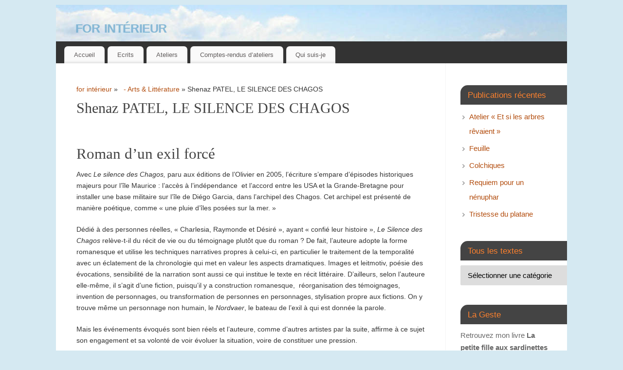

--- FILE ---
content_type: text/html; charset=UTF-8
request_url: http://www.forinterieur.com/shenaz-patel-le-silence-des-chagos/
body_size: 16191
content:
<!DOCTYPE html>
<html lang="fr-FR">
<head>
<meta http-equiv="Content-Type" content="text/html; charset=UTF-8" />
<meta name="viewport" content="width=device-width, user-scalable=no, initial-scale=1.0, minimum-scale=1.0, maximum-scale=1.0">
<link rel="profile" href="http://gmpg.org/xfn/11" />
<link rel="pingback" href="http://www.forinterieur.com/xmlrpc.php" />
<title>Shenaz PATEL, LE SILENCE DES CHAGOS  &#8211; for intérieur</title>
<meta name='robots' content='max-image-preview:large' />
<link rel='dns-prefetch' href='//s.w.org' />
<link rel="alternate" type="application/rss+xml" title="for intérieur &raquo; Flux" href="http://www.forinterieur.com/feed/" />
<link rel="alternate" type="application/rss+xml" title="for intérieur &raquo; Flux des commentaires" href="http://www.forinterieur.com/comments/feed/" />
<link rel="alternate" type="application/rss+xml" title="for intérieur &raquo; Shenaz PATEL, LE SILENCE DES CHAGOS Flux des commentaires" href="http://www.forinterieur.com/shenaz-patel-le-silence-des-chagos/feed/" />
<script type="text/javascript">
window._wpemojiSettings = {"baseUrl":"https:\/\/s.w.org\/images\/core\/emoji\/14.0.0\/72x72\/","ext":".png","svgUrl":"https:\/\/s.w.org\/images\/core\/emoji\/14.0.0\/svg\/","svgExt":".svg","source":{"concatemoji":"http:\/\/www.forinterieur.com\/wp-includes\/js\/wp-emoji-release.min.js?ver=6.0.11"}};
/*! This file is auto-generated */
!function(e,a,t){var n,r,o,i=a.createElement("canvas"),p=i.getContext&&i.getContext("2d");function s(e,t){var a=String.fromCharCode,e=(p.clearRect(0,0,i.width,i.height),p.fillText(a.apply(this,e),0,0),i.toDataURL());return p.clearRect(0,0,i.width,i.height),p.fillText(a.apply(this,t),0,0),e===i.toDataURL()}function c(e){var t=a.createElement("script");t.src=e,t.defer=t.type="text/javascript",a.getElementsByTagName("head")[0].appendChild(t)}for(o=Array("flag","emoji"),t.supports={everything:!0,everythingExceptFlag:!0},r=0;r<o.length;r++)t.supports[o[r]]=function(e){if(!p||!p.fillText)return!1;switch(p.textBaseline="top",p.font="600 32px Arial",e){case"flag":return s([127987,65039,8205,9895,65039],[127987,65039,8203,9895,65039])?!1:!s([55356,56826,55356,56819],[55356,56826,8203,55356,56819])&&!s([55356,57332,56128,56423,56128,56418,56128,56421,56128,56430,56128,56423,56128,56447],[55356,57332,8203,56128,56423,8203,56128,56418,8203,56128,56421,8203,56128,56430,8203,56128,56423,8203,56128,56447]);case"emoji":return!s([129777,127995,8205,129778,127999],[129777,127995,8203,129778,127999])}return!1}(o[r]),t.supports.everything=t.supports.everything&&t.supports[o[r]],"flag"!==o[r]&&(t.supports.everythingExceptFlag=t.supports.everythingExceptFlag&&t.supports[o[r]]);t.supports.everythingExceptFlag=t.supports.everythingExceptFlag&&!t.supports.flag,t.DOMReady=!1,t.readyCallback=function(){t.DOMReady=!0},t.supports.everything||(n=function(){t.readyCallback()},a.addEventListener?(a.addEventListener("DOMContentLoaded",n,!1),e.addEventListener("load",n,!1)):(e.attachEvent("onload",n),a.attachEvent("onreadystatechange",function(){"complete"===a.readyState&&t.readyCallback()})),(e=t.source||{}).concatemoji?c(e.concatemoji):e.wpemoji&&e.twemoji&&(c(e.twemoji),c(e.wpemoji)))}(window,document,window._wpemojiSettings);
</script>
<style type="text/css">
img.wp-smiley,
img.emoji {
	display: inline !important;
	border: none !important;
	box-shadow: none !important;
	height: 1em !important;
	width: 1em !important;
	margin: 0 0.07em !important;
	vertical-align: -0.1em !important;
	background: none !important;
	padding: 0 !important;
}
</style>
	<link rel='stylesheet' id='form-manager-css-css'  href='http://www.forinterieur.com/wp-content/plugins/wordpress-form-manager/css/style.css?ver=6.0.11' type='text/css' media='all' />
<link rel='stylesheet' id='wp-block-library-css'  href='http://www.forinterieur.com/wp-includes/css/dist/block-library/style.min.css?ver=6.0.11' type='text/css' media='all' />
<style id='global-styles-inline-css' type='text/css'>
body{--wp--preset--color--black: #000000;--wp--preset--color--cyan-bluish-gray: #abb8c3;--wp--preset--color--white: #ffffff;--wp--preset--color--pale-pink: #f78da7;--wp--preset--color--vivid-red: #cf2e2e;--wp--preset--color--luminous-vivid-orange: #ff6900;--wp--preset--color--luminous-vivid-amber: #fcb900;--wp--preset--color--light-green-cyan: #7bdcb5;--wp--preset--color--vivid-green-cyan: #00d084;--wp--preset--color--pale-cyan-blue: #8ed1fc;--wp--preset--color--vivid-cyan-blue: #0693e3;--wp--preset--color--vivid-purple: #9b51e0;--wp--preset--gradient--vivid-cyan-blue-to-vivid-purple: linear-gradient(135deg,rgba(6,147,227,1) 0%,rgb(155,81,224) 100%);--wp--preset--gradient--light-green-cyan-to-vivid-green-cyan: linear-gradient(135deg,rgb(122,220,180) 0%,rgb(0,208,130) 100%);--wp--preset--gradient--luminous-vivid-amber-to-luminous-vivid-orange: linear-gradient(135deg,rgba(252,185,0,1) 0%,rgba(255,105,0,1) 100%);--wp--preset--gradient--luminous-vivid-orange-to-vivid-red: linear-gradient(135deg,rgba(255,105,0,1) 0%,rgb(207,46,46) 100%);--wp--preset--gradient--very-light-gray-to-cyan-bluish-gray: linear-gradient(135deg,rgb(238,238,238) 0%,rgb(169,184,195) 100%);--wp--preset--gradient--cool-to-warm-spectrum: linear-gradient(135deg,rgb(74,234,220) 0%,rgb(151,120,209) 20%,rgb(207,42,186) 40%,rgb(238,44,130) 60%,rgb(251,105,98) 80%,rgb(254,248,76) 100%);--wp--preset--gradient--blush-light-purple: linear-gradient(135deg,rgb(255,206,236) 0%,rgb(152,150,240) 100%);--wp--preset--gradient--blush-bordeaux: linear-gradient(135deg,rgb(254,205,165) 0%,rgb(254,45,45) 50%,rgb(107,0,62) 100%);--wp--preset--gradient--luminous-dusk: linear-gradient(135deg,rgb(255,203,112) 0%,rgb(199,81,192) 50%,rgb(65,88,208) 100%);--wp--preset--gradient--pale-ocean: linear-gradient(135deg,rgb(255,245,203) 0%,rgb(182,227,212) 50%,rgb(51,167,181) 100%);--wp--preset--gradient--electric-grass: linear-gradient(135deg,rgb(202,248,128) 0%,rgb(113,206,126) 100%);--wp--preset--gradient--midnight: linear-gradient(135deg,rgb(2,3,129) 0%,rgb(40,116,252) 100%);--wp--preset--duotone--dark-grayscale: url('#wp-duotone-dark-grayscale');--wp--preset--duotone--grayscale: url('#wp-duotone-grayscale');--wp--preset--duotone--purple-yellow: url('#wp-duotone-purple-yellow');--wp--preset--duotone--blue-red: url('#wp-duotone-blue-red');--wp--preset--duotone--midnight: url('#wp-duotone-midnight');--wp--preset--duotone--magenta-yellow: url('#wp-duotone-magenta-yellow');--wp--preset--duotone--purple-green: url('#wp-duotone-purple-green');--wp--preset--duotone--blue-orange: url('#wp-duotone-blue-orange');--wp--preset--font-size--small: 13px;--wp--preset--font-size--medium: 20px;--wp--preset--font-size--large: 36px;--wp--preset--font-size--x-large: 42px;}.has-black-color{color: var(--wp--preset--color--black) !important;}.has-cyan-bluish-gray-color{color: var(--wp--preset--color--cyan-bluish-gray) !important;}.has-white-color{color: var(--wp--preset--color--white) !important;}.has-pale-pink-color{color: var(--wp--preset--color--pale-pink) !important;}.has-vivid-red-color{color: var(--wp--preset--color--vivid-red) !important;}.has-luminous-vivid-orange-color{color: var(--wp--preset--color--luminous-vivid-orange) !important;}.has-luminous-vivid-amber-color{color: var(--wp--preset--color--luminous-vivid-amber) !important;}.has-light-green-cyan-color{color: var(--wp--preset--color--light-green-cyan) !important;}.has-vivid-green-cyan-color{color: var(--wp--preset--color--vivid-green-cyan) !important;}.has-pale-cyan-blue-color{color: var(--wp--preset--color--pale-cyan-blue) !important;}.has-vivid-cyan-blue-color{color: var(--wp--preset--color--vivid-cyan-blue) !important;}.has-vivid-purple-color{color: var(--wp--preset--color--vivid-purple) !important;}.has-black-background-color{background-color: var(--wp--preset--color--black) !important;}.has-cyan-bluish-gray-background-color{background-color: var(--wp--preset--color--cyan-bluish-gray) !important;}.has-white-background-color{background-color: var(--wp--preset--color--white) !important;}.has-pale-pink-background-color{background-color: var(--wp--preset--color--pale-pink) !important;}.has-vivid-red-background-color{background-color: var(--wp--preset--color--vivid-red) !important;}.has-luminous-vivid-orange-background-color{background-color: var(--wp--preset--color--luminous-vivid-orange) !important;}.has-luminous-vivid-amber-background-color{background-color: var(--wp--preset--color--luminous-vivid-amber) !important;}.has-light-green-cyan-background-color{background-color: var(--wp--preset--color--light-green-cyan) !important;}.has-vivid-green-cyan-background-color{background-color: var(--wp--preset--color--vivid-green-cyan) !important;}.has-pale-cyan-blue-background-color{background-color: var(--wp--preset--color--pale-cyan-blue) !important;}.has-vivid-cyan-blue-background-color{background-color: var(--wp--preset--color--vivid-cyan-blue) !important;}.has-vivid-purple-background-color{background-color: var(--wp--preset--color--vivid-purple) !important;}.has-black-border-color{border-color: var(--wp--preset--color--black) !important;}.has-cyan-bluish-gray-border-color{border-color: var(--wp--preset--color--cyan-bluish-gray) !important;}.has-white-border-color{border-color: var(--wp--preset--color--white) !important;}.has-pale-pink-border-color{border-color: var(--wp--preset--color--pale-pink) !important;}.has-vivid-red-border-color{border-color: var(--wp--preset--color--vivid-red) !important;}.has-luminous-vivid-orange-border-color{border-color: var(--wp--preset--color--luminous-vivid-orange) !important;}.has-luminous-vivid-amber-border-color{border-color: var(--wp--preset--color--luminous-vivid-amber) !important;}.has-light-green-cyan-border-color{border-color: var(--wp--preset--color--light-green-cyan) !important;}.has-vivid-green-cyan-border-color{border-color: var(--wp--preset--color--vivid-green-cyan) !important;}.has-pale-cyan-blue-border-color{border-color: var(--wp--preset--color--pale-cyan-blue) !important;}.has-vivid-cyan-blue-border-color{border-color: var(--wp--preset--color--vivid-cyan-blue) !important;}.has-vivid-purple-border-color{border-color: var(--wp--preset--color--vivid-purple) !important;}.has-vivid-cyan-blue-to-vivid-purple-gradient-background{background: var(--wp--preset--gradient--vivid-cyan-blue-to-vivid-purple) !important;}.has-light-green-cyan-to-vivid-green-cyan-gradient-background{background: var(--wp--preset--gradient--light-green-cyan-to-vivid-green-cyan) !important;}.has-luminous-vivid-amber-to-luminous-vivid-orange-gradient-background{background: var(--wp--preset--gradient--luminous-vivid-amber-to-luminous-vivid-orange) !important;}.has-luminous-vivid-orange-to-vivid-red-gradient-background{background: var(--wp--preset--gradient--luminous-vivid-orange-to-vivid-red) !important;}.has-very-light-gray-to-cyan-bluish-gray-gradient-background{background: var(--wp--preset--gradient--very-light-gray-to-cyan-bluish-gray) !important;}.has-cool-to-warm-spectrum-gradient-background{background: var(--wp--preset--gradient--cool-to-warm-spectrum) !important;}.has-blush-light-purple-gradient-background{background: var(--wp--preset--gradient--blush-light-purple) !important;}.has-blush-bordeaux-gradient-background{background: var(--wp--preset--gradient--blush-bordeaux) !important;}.has-luminous-dusk-gradient-background{background: var(--wp--preset--gradient--luminous-dusk) !important;}.has-pale-ocean-gradient-background{background: var(--wp--preset--gradient--pale-ocean) !important;}.has-electric-grass-gradient-background{background: var(--wp--preset--gradient--electric-grass) !important;}.has-midnight-gradient-background{background: var(--wp--preset--gradient--midnight) !important;}.has-small-font-size{font-size: var(--wp--preset--font-size--small) !important;}.has-medium-font-size{font-size: var(--wp--preset--font-size--medium) !important;}.has-large-font-size{font-size: var(--wp--preset--font-size--large) !important;}.has-x-large-font-size{font-size: var(--wp--preset--font-size--x-large) !important;}
</style>
<link rel='stylesheet' id='simplelightbox-0-css'  href='http://www.forinterieur.com/wp-content/plugins/nextgen-gallery/products/photocrati_nextgen/modules/lightbox/static/simplelightbox/simple-lightbox.css?ver=3.28' type='text/css' media='all' />
<link rel='stylesheet' id='mantra-style-css'  href='http://www.forinterieur.com/wp-content/themes/mantra/style.css?ver=3.3.1' type='text/css' media='all' />
<style id='mantra-style-inline-css' type='text/css'>
 #wrapper { max-width: 1050px; } #content { width: 100%; max-width:800px; max-width: calc( 100% - 250px ); } #primary, #secondary { width:250px; } #primary .widget-title, #secondary .widget-title { margin-right: -2em; text-align: left; } html { font-size:14px; } body, input, textarea {font-family:Segoe UI, Arial, sans-serif; } #content h1.entry-title a, #content h2.entry-title a, #content h1.entry-title, #content h2.entry-title, #front-text1 h2, #front-text2 h2 {font-family:Georgia, Times New Roman, Times, serif; } .widget-area {font-family:Helvetica, sans-serif; } .entry-content h1, .entry-content h2, .entry-content h3, .entry-content h4, .entry-content h5, .entry-content h6 {font-family:Georgia, Times New Roman, Times, serif; } .nocomments, .nocomments2 {display:none;} .comments-link span { display:none;} #header-container > div { margin-top:20px; } #header-container > div { margin-left:40px; } body { background-color:#444444 !important; } #header { background-color:#333333; } #footer { background-color:#222222; } #footer2 { background-color:#171717; } #site-title span a { color:#ffffff; } #site-description { color:#ffffff; } #content, .column-text, #front-text3, #front-text4 { color:#333333 ;} .widget-area a:link, .widget-area a:visited, a:link, a:visited ,#searchform #s:hover, #container #s:hover, #access a:hover, #wp-calendar tbody td a, #site-info a, #site-copyright a, #access li:hover > a, #access ul ul:hover > a { color:#b24c0d; } a:hover, .entry-meta a:hover, .entry-utility a:hover, .widget-area a:hover { color:#ff7a12; } #content .entry-title a, #content .entry-title, #content h1, #content h2, #content h3, #content h4, #content h5, #content h6 { color:#444444; } #content .entry-title a:hover { color:#000000; } .widget-title { background-color:#444444; } .widget-title { color:#fd812e; } #footer-widget-area .widget-title { color:#0C85CD; } #footer-widget-area a { color:#666666; } #footer-widget-area a:hover { color:#888888; } #content .wp-caption { background-image:url(http://www.forinterieur.com/wp-content/themes/mantra/resources/images/pins/Pin2.png); } .widget-area ul ul li { background-image: url(http://www.forinterieur.com/wp-content/themes/mantra/resources/images/bullets/bullet_gray.png); background-position: left calc(2em / 2 - 4px); } .entry-meta .comments-link, .entry-meta2 .comments-link { display:none; } .entry-meta .author { display:none; } .entry-utility span.bl_posted, .entry-meta2 span.bl_tagg,.entry-meta3 span.bl_tagg { display:none; } .entry-utility span.bl_bookmark { display:none; } .entry-content p:not(:last-child), .entry-content ul, .entry-summary ul, .entry-content ol, .entry-summary ol { margin-bottom:1.5em;} .entry-meta .entry-time { display:none; } #content .entry-meta, #content .entry-header div.entry-meta2 > * { display:none; } #branding { height:75px ;} 
/* Mantra Custom CSS */
</style>
<link rel='stylesheet' id='mantra-mobile-css'  href='http://www.forinterieur.com/wp-content/themes/mantra/resources/css/style-mobile.css?ver=3.3.1' type='text/css' media='all' />
<script type='text/javascript' id='form-manager-js-user-js-extra'>
/* <![CDATA[ */
var fm_user_I18n = {"ajaxurl":"http:\/\/www.forinterieur.com\/wp-admin\/admin-ajax.php"};
/* ]]> */
</script>
<script type='text/javascript' src='http://www.forinterieur.com/wp-content/plugins/wordpress-form-manager/js/userscripts.js?ver=6.0.11' id='form-manager-js-user-js'></script>
<script type='text/javascript' src='http://www.forinterieur.com/wp-includes/js/jquery/jquery.min.js?ver=3.6.0' id='jquery-core-js'></script>
<script type='text/javascript' src='http://www.forinterieur.com/wp-includes/js/jquery/jquery-migrate.min.js?ver=3.3.2' id='jquery-migrate-js'></script>
<script type='text/javascript' id='photocrati_ajax-js-extra'>
/* <![CDATA[ */
var photocrati_ajax = {"url":"http:\/\/www.forinterieur.com\/index.php?photocrati_ajax=1","wp_home_url":"http:\/\/www.forinterieur.com","wp_site_url":"http:\/\/www.forinterieur.com","wp_root_url":"http:\/\/www.forinterieur.com","wp_plugins_url":"http:\/\/www.forinterieur.com\/wp-content\/plugins","wp_content_url":"http:\/\/www.forinterieur.com\/wp-content","wp_includes_url":"http:\/\/www.forinterieur.com\/wp-includes\/","ngg_param_slug":"nggallery"};
/* ]]> */
</script>
<script type='text/javascript' src='http://www.forinterieur.com/wp-content/plugins/nextgen-gallery/products/photocrati_nextgen/modules/ajax/static/ajax.min.js?ver=3.28' id='photocrati_ajax-js'></script>
<script type='text/javascript' id='mantra-frontend-js-extra'>
/* <![CDATA[ */
var mantra_options = {"responsive":"1","image_class":"imageSeven","equalize_sidebars":"0"};
/* ]]> */
</script>
<script type='text/javascript' src='http://www.forinterieur.com/wp-content/themes/mantra/resources/js/frontend.js?ver=3.3.1' id='mantra-frontend-js'></script>
<link rel="https://api.w.org/" href="http://www.forinterieur.com/wp-json/" /><link rel="alternate" type="application/json" href="http://www.forinterieur.com/wp-json/wp/v2/posts/396" /><link rel="EditURI" type="application/rsd+xml" title="RSD" href="http://www.forinterieur.com/xmlrpc.php?rsd" />
<link rel="wlwmanifest" type="application/wlwmanifest+xml" href="http://www.forinterieur.com/wp-includes/wlwmanifest.xml" /> 
<meta name="generator" content="WordPress 6.0.11" />
<link rel="canonical" href="http://www.forinterieur.com/shenaz-patel-le-silence-des-chagos/" />
<link rel='shortlink' href='http://www.forinterieur.com/?p=396' />
<link rel="alternate" type="application/json+oembed" href="http://www.forinterieur.com/wp-json/oembed/1.0/embed?url=http%3A%2F%2Fwww.forinterieur.com%2Fshenaz-patel-le-silence-des-chagos%2F" />
<link rel="alternate" type="text/xml+oembed" href="http://www.forinterieur.com/wp-json/oembed/1.0/embed?url=http%3A%2F%2Fwww.forinterieur.com%2Fshenaz-patel-le-silence-des-chagos%2F&#038;format=xml" />
<!--[if lte IE 8]> <style type="text/css" media="screen"> #access ul li, .edit-link a , #footer-widget-area .widget-title, .entry-meta,.entry-meta .comments-link, .short-button-light, .short-button-dark ,.short-button-color ,blockquote { position:relative; behavior: url(http://www.forinterieur.com/wp-content/themes/mantra/resources/js/PIE/PIE.php); } #access ul ul { -pie-box-shadow:0px 5px 5px #999; } #access ul li.current_page_item, #access ul li.current-menu-item , #access ul li ,#access ul ul ,#access ul ul li, .commentlist li.comment ,.commentlist .avatar, .nivo-caption, .theme-default .nivoSlider { behavior: url(http://www.forinterieur.com/wp-content/themes/mantra/resources/js/PIE/PIE.php); } </style> <![endif]--><!--[if lt IE 9]>
	<script>
	document.createElement('header');
	document.createElement('nav');
	document.createElement('section');
	document.createElement('article');
	document.createElement('aside');
	document.createElement('footer');
	document.createElement('hgroup');
	</script>
	<![endif]--> 		<style type="text/css" id="wp-custom-css">
			#site-title span a
{
	color:#61a4cb;
	opacity:0.7;
	text-shadow: 0px 0px 0px #80b3d0;
}

#site-description
{
	color:#61a4cb;
	opacity:0.7;
	text-shadow: 0px 0px 0px #80b3d0;
}

body { background-color:#d5e9f2 !important ;}		</style>
		</head>
<body class="post-template-default single single-post postid-396 single-format-standard mantra-image-seven mantra-caption-light mantra-hratio-0 mantra-sidebar-right mantra-menu-left">
	<svg xmlns="http://www.w3.org/2000/svg" viewBox="0 0 0 0" width="0" height="0" focusable="false" role="none" style="visibility: hidden; position: absolute; left: -9999px; overflow: hidden;" ><defs><filter id="wp-duotone-dark-grayscale"><feColorMatrix color-interpolation-filters="sRGB" type="matrix" values=" .299 .587 .114 0 0 .299 .587 .114 0 0 .299 .587 .114 0 0 .299 .587 .114 0 0 " /><feComponentTransfer color-interpolation-filters="sRGB" ><feFuncR type="table" tableValues="0 0.49803921568627" /><feFuncG type="table" tableValues="0 0.49803921568627" /><feFuncB type="table" tableValues="0 0.49803921568627" /><feFuncA type="table" tableValues="1 1" /></feComponentTransfer><feComposite in2="SourceGraphic" operator="in" /></filter></defs></svg><svg xmlns="http://www.w3.org/2000/svg" viewBox="0 0 0 0" width="0" height="0" focusable="false" role="none" style="visibility: hidden; position: absolute; left: -9999px; overflow: hidden;" ><defs><filter id="wp-duotone-grayscale"><feColorMatrix color-interpolation-filters="sRGB" type="matrix" values=" .299 .587 .114 0 0 .299 .587 .114 0 0 .299 .587 .114 0 0 .299 .587 .114 0 0 " /><feComponentTransfer color-interpolation-filters="sRGB" ><feFuncR type="table" tableValues="0 1" /><feFuncG type="table" tableValues="0 1" /><feFuncB type="table" tableValues="0 1" /><feFuncA type="table" tableValues="1 1" /></feComponentTransfer><feComposite in2="SourceGraphic" operator="in" /></filter></defs></svg><svg xmlns="http://www.w3.org/2000/svg" viewBox="0 0 0 0" width="0" height="0" focusable="false" role="none" style="visibility: hidden; position: absolute; left: -9999px; overflow: hidden;" ><defs><filter id="wp-duotone-purple-yellow"><feColorMatrix color-interpolation-filters="sRGB" type="matrix" values=" .299 .587 .114 0 0 .299 .587 .114 0 0 .299 .587 .114 0 0 .299 .587 .114 0 0 " /><feComponentTransfer color-interpolation-filters="sRGB" ><feFuncR type="table" tableValues="0.54901960784314 0.98823529411765" /><feFuncG type="table" tableValues="0 1" /><feFuncB type="table" tableValues="0.71764705882353 0.25490196078431" /><feFuncA type="table" tableValues="1 1" /></feComponentTransfer><feComposite in2="SourceGraphic" operator="in" /></filter></defs></svg><svg xmlns="http://www.w3.org/2000/svg" viewBox="0 0 0 0" width="0" height="0" focusable="false" role="none" style="visibility: hidden; position: absolute; left: -9999px; overflow: hidden;" ><defs><filter id="wp-duotone-blue-red"><feColorMatrix color-interpolation-filters="sRGB" type="matrix" values=" .299 .587 .114 0 0 .299 .587 .114 0 0 .299 .587 .114 0 0 .299 .587 .114 0 0 " /><feComponentTransfer color-interpolation-filters="sRGB" ><feFuncR type="table" tableValues="0 1" /><feFuncG type="table" tableValues="0 0.27843137254902" /><feFuncB type="table" tableValues="0.5921568627451 0.27843137254902" /><feFuncA type="table" tableValues="1 1" /></feComponentTransfer><feComposite in2="SourceGraphic" operator="in" /></filter></defs></svg><svg xmlns="http://www.w3.org/2000/svg" viewBox="0 0 0 0" width="0" height="0" focusable="false" role="none" style="visibility: hidden; position: absolute; left: -9999px; overflow: hidden;" ><defs><filter id="wp-duotone-midnight"><feColorMatrix color-interpolation-filters="sRGB" type="matrix" values=" .299 .587 .114 0 0 .299 .587 .114 0 0 .299 .587 .114 0 0 .299 .587 .114 0 0 " /><feComponentTransfer color-interpolation-filters="sRGB" ><feFuncR type="table" tableValues="0 0" /><feFuncG type="table" tableValues="0 0.64705882352941" /><feFuncB type="table" tableValues="0 1" /><feFuncA type="table" tableValues="1 1" /></feComponentTransfer><feComposite in2="SourceGraphic" operator="in" /></filter></defs></svg><svg xmlns="http://www.w3.org/2000/svg" viewBox="0 0 0 0" width="0" height="0" focusable="false" role="none" style="visibility: hidden; position: absolute; left: -9999px; overflow: hidden;" ><defs><filter id="wp-duotone-magenta-yellow"><feColorMatrix color-interpolation-filters="sRGB" type="matrix" values=" .299 .587 .114 0 0 .299 .587 .114 0 0 .299 .587 .114 0 0 .299 .587 .114 0 0 " /><feComponentTransfer color-interpolation-filters="sRGB" ><feFuncR type="table" tableValues="0.78039215686275 1" /><feFuncG type="table" tableValues="0 0.94901960784314" /><feFuncB type="table" tableValues="0.35294117647059 0.47058823529412" /><feFuncA type="table" tableValues="1 1" /></feComponentTransfer><feComposite in2="SourceGraphic" operator="in" /></filter></defs></svg><svg xmlns="http://www.w3.org/2000/svg" viewBox="0 0 0 0" width="0" height="0" focusable="false" role="none" style="visibility: hidden; position: absolute; left: -9999px; overflow: hidden;" ><defs><filter id="wp-duotone-purple-green"><feColorMatrix color-interpolation-filters="sRGB" type="matrix" values=" .299 .587 .114 0 0 .299 .587 .114 0 0 .299 .587 .114 0 0 .299 .587 .114 0 0 " /><feComponentTransfer color-interpolation-filters="sRGB" ><feFuncR type="table" tableValues="0.65098039215686 0.40392156862745" /><feFuncG type="table" tableValues="0 1" /><feFuncB type="table" tableValues="0.44705882352941 0.4" /><feFuncA type="table" tableValues="1 1" /></feComponentTransfer><feComposite in2="SourceGraphic" operator="in" /></filter></defs></svg><svg xmlns="http://www.w3.org/2000/svg" viewBox="0 0 0 0" width="0" height="0" focusable="false" role="none" style="visibility: hidden; position: absolute; left: -9999px; overflow: hidden;" ><defs><filter id="wp-duotone-blue-orange"><feColorMatrix color-interpolation-filters="sRGB" type="matrix" values=" .299 .587 .114 0 0 .299 .587 .114 0 0 .299 .587 .114 0 0 .299 .587 .114 0 0 " /><feComponentTransfer color-interpolation-filters="sRGB" ><feFuncR type="table" tableValues="0.098039215686275 1" /><feFuncG type="table" tableValues="0 0.66274509803922" /><feFuncB type="table" tableValues="0.84705882352941 0.41960784313725" /><feFuncA type="table" tableValues="1 1" /></feComponentTransfer><feComposite in2="SourceGraphic" operator="in" /></filter></defs></svg>    <div id="toTop"><i class="crycon-back2top"></i> </div>
		
<div id="wrapper" class="hfeed">


<header id="header">

		<div id="masthead">

			<div id="branding" role="banner" >

				<img id="bg_image" alt="for intérieur" title="" src="http://www.forinterieur.com/wp-content/uploads/2018/03/Belle-Ile-Pointe-de-pouldon.jpg" />
	<div id="header-container">

				<div>
				<div id="site-title">
					<span> <a href="http://www.forinterieur.com/" title="for intérieur" rel="home">for intérieur</a> </span>
				</div>
				<div id="site-description" >Guillemette de Grissac</div>
			</div> 	</div> <!-- #header-container -->
					<div style="clear:both;"></div>

			</div><!-- #branding -->

            <a id="nav-toggle"><span>&nbsp; Menu</span></a>
			<nav id="access" class="jssafe" role="navigation">

					<div class="skip-link screen-reader-text"><a href="#content" title="Aller au contenu principal">Aller au contenu principal</a></div>
	<div class="menu"><ul id="prime_nav" class="menu"><li id="menu-item-561" class="menu-item menu-item-type-post_type menu-item-object-page menu-item-home menu-item-561"><a href="http://www.forinterieur.com/">Accueil</a></li>
<li id="menu-item-622" class="menu-item menu-item-type-post_type menu-item-object-page menu-item-has-children menu-item-622"><a href="http://www.forinterieur.com/ecrits/">Ecrits</a>
<ul class="sub-menu">
	<li id="menu-item-633" class="menu-item menu-item-type-taxonomy menu-item-object-category menu-item-has-children menu-item-633"><a href="http://www.forinterieur.com/category/nouvelles/">Nouvelles, contes, &#8230;</a>
	<ul class="sub-menu">
		<li id="menu-item-978" class="menu-item menu-item-type-taxonomy menu-item-object-category menu-item-978"><a href="http://www.forinterieur.com/category/nouvelles/villes/">  &#8211; Villes</a></li>
		<li id="menu-item-637" class="menu-item menu-item-type-taxonomy menu-item-object-category menu-item-637"><a href="http://www.forinterieur.com/category/nouvelles/trois-contes-venitiens/">  &#8211; Trois contes vénitiens</a></li>
		<li id="menu-item-634" class="menu-item menu-item-type-taxonomy menu-item-object-category menu-item-634"><a href="http://www.forinterieur.com/category/nouvelles/petits-comptes-saisonniers/">  &#8211; Textes décembre 2007</a></li>
		<li id="menu-item-635" class="menu-item menu-item-type-taxonomy menu-item-object-category menu-item-635"><a href="http://www.forinterieur.com/category/nouvelles/7-textes-brefs/">  &#8211; 7 textes brefs</a></li>
		<li id="menu-item-636" class="menu-item menu-item-type-taxonomy menu-item-object-category menu-item-636"><a href="http://www.forinterieur.com/category/nouvelles/anti-contes-de-noel/">  &#8211; Anti-contes de Noël</a></li>
	</ul>
</li>
	<li id="menu-item-641" class="menu-item menu-item-type-taxonomy menu-item-object-category menu-item-641"><a href="http://www.forinterieur.com/category/poesie/">Poésie</a></li>
	<li id="menu-item-638" class="menu-item menu-item-type-taxonomy menu-item-object-category menu-item-638"><a href="http://www.forinterieur.com/category/chroniques/">Chroniques et carnets</a></li>
	<li id="menu-item-643" class="menu-item menu-item-type-taxonomy menu-item-object-category menu-item-643"><a href="http://www.forinterieur.com/category/autofiction/">Autofictions</a></li>
	<li id="menu-item-680" class="menu-item menu-item-type-taxonomy menu-item-object-category menu-item-680"><a href="http://www.forinterieur.com/category/microfictions/">Microfictions</a></li>
	<li id="menu-item-1258" class="menu-item menu-item-type-taxonomy menu-item-object-category menu-item-1258"><a href="http://www.forinterieur.com/category/nouvelles-en-100-mots/">Nouvelles en 100 mots</a></li>
	<li id="menu-item-639" class="menu-item menu-item-type-taxonomy menu-item-object-category current-post-ancestor menu-item-has-children menu-item-639"><a href="http://www.forinterieur.com/category/ocean-indien/">Littératures de l&rsquo;Océan Indien</a>
	<ul class="sub-menu">
		<li id="menu-item-640" class="menu-item menu-item-type-taxonomy menu-item-object-category current-post-ancestor current-menu-parent current-post-parent menu-item-640"><a href="http://www.forinterieur.com/category/ocean-indien/arts-litterature/">  &#8211; Arts &amp; Littérature</a></li>
	</ul>
</li>
	<li id="menu-item-642" class="menu-item menu-item-type-taxonomy menu-item-object-category menu-item-642"><a href="http://www.forinterieur.com/category/non-classe/">Non classés</a></li>
</ul>
</li>
<li id="menu-item-623" class="menu-item menu-item-type-post_type menu-item-object-page menu-item-623"><a href="http://www.forinterieur.com/stages/">Ateliers</a></li>
<li id="menu-item-646" class="menu-item menu-item-type-taxonomy menu-item-object-category menu-item-has-children menu-item-646"><a href="http://www.forinterieur.com/category/ateliers-decriture/">Comptes-rendus d&rsquo;ateliers</a>
<ul class="sub-menu">
	<li id="menu-item-1417" class="menu-item menu-item-type-post_type menu-item-object-post menu-item-1417"><a href="http://www.forinterieur.com/atelier-et-si-les-arbres-revaient/">– 2022 Et si les arbres rêvaient</a></li>
	<li id="menu-item-1274" class="menu-item menu-item-type-taxonomy menu-item-object-category menu-item-1274"><a href="http://www.forinterieur.com/category/ateliers-decriture/2020-atelier-de-poche/">&#8211; 2020 Atelier de poche</a></li>
	<li id="menu-item-1194" class="menu-item menu-item-type-post_type menu-item-object-post menu-item-1194"><a href="http://www.forinterieur.com/planter-le-decor/">&#8211; 2019 Planter le décor</a></li>
	<li id="menu-item-1126" class="menu-item menu-item-type-taxonomy menu-item-object-category menu-item-1126"><a href="http://www.forinterieur.com/category/ateliers-decriture/2018-traces-de-plumes/">&#8211; 2018 Traces de plumes</a></li>
	<li id="menu-item-1141" class="menu-item menu-item-type-taxonomy menu-item-object-category menu-item-1141"><a href="http://www.forinterieur.com/category/ateliers-decriture/2018-herbier-de-mots/">&#8211; 2018 Herbier de mots</a></li>
	<li id="menu-item-1019" class="menu-item menu-item-type-taxonomy menu-item-object-category menu-item-1019"><a href="http://www.forinterieur.com/category/ateliers-decriture/2016-sur-les-bords-du-rhone-et-sous-la-glycine/">&#8211; 2016 Sur les bords du Rhône et sous la glycine</a></li>
	<li id="menu-item-756" class="menu-item menu-item-type-taxonomy menu-item-object-category menu-item-756"><a href="http://www.forinterieur.com/category/ateliers-decriture/2014-decouverte-des-oiseaux-et-paroles-poetiques/">&#8211; 2014 Découverte des oiseaux et paroles poétiques</a></li>
	<li id="menu-item-651" class="menu-item menu-item-type-taxonomy menu-item-object-category menu-item-651"><a href="http://www.forinterieur.com/category/ateliers-decriture/2014-corps-des-mots/">&#8211; 2014 Corps des mots</a></li>
	<li id="menu-item-650" class="menu-item menu-item-type-taxonomy menu-item-object-category menu-item-650"><a href="http://www.forinterieur.com/category/ateliers-decriture/du-recit-personnel-a-la-fiction/">&#8211; 2013 Du récit personnel&#8230;</a></li>
	<li id="menu-item-649" class="menu-item menu-item-type-taxonomy menu-item-object-category menu-item-649"><a href="http://www.forinterieur.com/category/ateliers-decriture/le-livre-des-soleils/">&#8211; 2012 Le Livre des soleils</a></li>
	<li id="menu-item-648" class="menu-item menu-item-type-taxonomy menu-item-object-category menu-item-648"><a href="http://www.forinterieur.com/category/ateliers-decriture/le-livre-de-lair/">&#8211; 2010 Le livre de l&rsquo;air</a></li>
	<li id="menu-item-647" class="menu-item menu-item-type-taxonomy menu-item-object-category menu-item-647"><a href="http://www.forinterieur.com/category/ateliers-decriture/zistoir-la-fontaine/">&#8211; 2009 Zistoir la Fontaine</a></li>
</ul>
</li>
<li id="menu-item-964" class="menu-item menu-item-type-post_type menu-item-object-page menu-item-964"><a href="http://www.forinterieur.com/qui-suis-je/">Qui suis-je</a></li>
</ul></div>
			</nav><!-- #access -->

		</div><!-- #masthead -->

	<div style="clear:both;"> </div>

</header><!-- #header -->
<div id="main" class="main">
	<div  id="forbottom" >
		
		<div style="clear:both;"> </div>

		
		<section id="container">
			<div id="content" role="main">

			<div class="breadcrumbs"><a href="http://www.forinterieur.com">for intérieur</a> &raquo; <a href="http://www.forinterieur.com/category/ocean-indien/arts-litterature/">  - Arts &amp; Littérature</a> &raquo; Shenaz PATEL, LE SILENCE DES CHAGOS</div>

				<div id="nav-above" class="navigation">
					<div class="nav-previous"><a href="http://www.forinterieur.com/shenaz-patel-le-portrait-chamarel/" rel="prev"><span class="meta-nav">&laquo;</span> Shenaz PATEL, LE PORTRAIT CHAMAREL</a></div>
					<div class="nav-next"><a href="http://www.forinterieur.com/dany-laferriere-lenigme-du-retour/" rel="next">Dany Laferrière L&rsquo;Enigme du retour <span class="meta-nav">&raquo;</span></a></div>
				</div><!-- #nav-above -->

				<article id="post-396" class="post-396 post type-post status-publish format-standard hentry category-arts-litterature">
					<h1 class="entry-title">Shenaz PATEL, LE SILENCE DES CHAGOS</h1>
										<div class="entry-meta">
						 <span class="author vcard" > de <a class="url fn n" rel="author" href="http://www.forinterieur.com/author/florent/" title="Afficher tous les articles par Guillemette de Grissac">Guillemette de Grissac</a> <span class="bl_sep">|</span></span>  <time class="onDate date published" datetime="2010-01-18T11:58:00+01:00"> <a href="http://www.forinterieur.com/shenaz-patel-le-silence-des-chagos/" title="11 h 58 min" rel="bookmark"><span class="entry-date">2010/01/18</span> <span class="entry-time"> - 11 h 58 min</span></a> </time><span class="bl_sep">|</span><time class="updated"  datetime="2010-01-18T11:58:00+01:00">2010/01/18</time> <span class="bl_categ"> <a href="http://www.forinterieur.com/category/ocean-indien/arts-litterature/" rel="tag">  - Arts &amp; Littérature</a> </span>  					</div><!-- .entry-meta -->

					<div class="entry-content">
						<p><strong> </strong></p>
<h2>Roman d&rsquo;un exil forcé</h2>
<p>Avec <em>Le silence des Chagos,</em> paru aux éditions de l&rsquo;Olivier en 2005, l&rsquo;écriture s&#8217;empare d&rsquo;épisodes historiques majeurs pour l&rsquo;île Maurice : l&rsquo;accès à l&rsquo;indépendance  et l&rsquo;accord entre les USA et la Grande-Bretagne pour installer une base militaire sur l&rsquo;île de Diégo Garcia, dans l&rsquo;archipel des Chagos. Cet archipel est présenté de manière poétique,<em> </em>comme<em> </em>« une pluie d&rsquo;îles posées sur la mer. »</p>
<p>Dédié à des personnes réelles, « Charlesia, Raymonde et Désiré », ayant « confié leur histoire », <em>Le Silence des Chagos</em> relève-t-il du récit de vie ou du témoignage plutôt que du roman ? De fait, l&rsquo;auteure adopte la forme romanesque et utilise les techniques narratives propres à celui-ci, en particulier le traitement de la temporalité avec un éclatement de la chronologie qui met en valeur les aspects dramatiques. Images et leitmotiv, poésie des évocations, sensibilité de la narration sont aussi ce qui institue le texte en récit littéraire. D&rsquo;ailleurs, selon l&rsquo;auteure elle-même, il s&rsquo;agit d&rsquo;une fiction, puisqu&rsquo;il y a construction romanesque,  réorganisation des témoignages, invention de personnages, ou transformation de personnes en personnages, stylisation propre aux fictions. On y trouve même un personnage non humain, le <em>Nordvaer</em>, le bateau de l&rsquo;exil à qui est donnée la parole.</p>
<p>Mais les événements évoqués sont bien réels et l&rsquo;auteure, comme d&rsquo;autres artistes par la suite, affirme à ce sujet son engagement et sa volonté de voir évoluer la situation, voire de constituer une pression.<span id="more-396"></span></p>
<h2>Faire revivre « un archipel au nom soyeux »</h2>
<p>« Chagos, un archipel au nom soyeux comme une caresse, brûlant comme un regret, âpre comme la mort &#8230;» (SG,p10)</p>
<p>La narration évoque la vie sur les îles : présence du sable et de la mer, routine du travail, car tous les Chagossiens sont employés par une compagnie qui traite les produits des cocotiers, pêche abondante, fêtes religieuses, vie saine et sereine des enfants, « le séga le samedi soir », les  rituels qui rythment l&rsquo;existence :</p>
<p>« <em>Les airs se succèdent dans la cour où la lumière des lampes à huile danse dans la nuit. On se relaie près du feu pour réchauffer la peau des tambours dès qu&rsquo;elle commence à ramollir&#8230; </em>» p.67</p>
<p>Mais aux yeux des militaires et des politiques, l&rsquo;archipel des Chagos constitue un emplacement stratégique au cœur de l&rsquo;océan Indien</p>
<p>Le lecteur prend conscience aussi de l&rsquo;événement que constitue l&rsquo;arrivée du bateau, le <em>Nordvaer</em>, car celui-ci relie l&rsquo;archipel à Maurice,  amène des produits de première nécessité et  permet aux insulaires d&rsquo;être soignés ou d&rsquo;aller visiter leur famille.</p>
<p>La narration à la troisième personne laisse une large place aux dialogues et aux paroles rapportées. Elle fait entendre un point de vue qui épouse celui des Chagossiens. La voix qui raconte prend position  en faveur de la vie paisible dans les îles et dénonce la violente  menace d&rsquo;une présence militaire car  « &#8230; bientôt partiront de l&rsquo;île des B52, en direction d&rsquo;une autre terre. « Montagneuse, rude, au nom qui siffle. Afghanistan », tandis que ceux qu&rsquo;on appelle avec mépris « les Ilois », arrachés à leur terre, vont, pour certains,  mourir de « lesagrin »</p>
<h2>Une temporalité éclatée</h2>
<p>Le récit, situé sur plusieurs plans temporels, et se déroule comme à rebours, en effectuant maints retours en arrière : le premier plan temporel évoqué (p15) est une date symbolique pour la nation mauricienne, le 12 mars1968 le jour de l&rsquo;indépendance. Les retours en arrière permettent de dépeindre ensuite la vie sur l&rsquo;île de Diego Garcia entre 1963 et 1967, c&rsquo;est-à-dire tout ce qui va constituer a posteriori la mémoire identitaire des exilés.</p>
<p>« <em>Là-bas, le coco était le centre de leur vie. Ils l&rsquo;utilisaient tout entier. Ils savaient tout en faire</em>. » p.143</p>
<p>Un autre épisode marquant est constitué par la dernière traversée du <em>Nordvae</em>r, après l&#8217;embarquement manu militari des Chagossiens. Lors de cette dernière traversée va naître un enfant, Désiré, le fils de Raymonde, quelque part en mer, en 1973.</p>
<p><em> « Portée par cette sensation de reflux qui la plonge dans ce curieux engourdissement, elle regarde l&rsquo;enfant qui dort en respirant lentement, coincé contre elle sur la couchette collée à la paroi de la cabine sombre et pense au berceau qu&rsquo;elle lui a préparé, là-bas, dans leur maison. »</em> p. 102.</p>
<p>L&rsquo;épisode suivant relate l&rsquo;arrivée des Chagossiens dans « un quartier de bicoques en tôle, à Cité la Cure » et d&rsquo;autres épisodes décriront la vie aujourd&rsquo;hui de ceux qu&rsquo;on a « jetés à Maurice, sans rien. Sans argent ni même le droit de manger ce qu&rsquo;on voulait. » (p.147).</p>
<p>Des années plus tard, alors que Désiré est en âge de travailler, au moment aussi où le récit s&rsquo;écrit à partir des témoignages, le lecteur comprend que la population déplacée, n&rsquo;a pas encore pu faire le deuil de ses îles ni trouver une place  décente dans la capitale mauricienne.</p>
<p><em> « Ils avaient perdu leur maison. Et leur pays. C&rsquo;est ce qu&rsquo;elle lui avait expliqué. Comme on peut expliquer quand soi-même, on ne comprend pas tout. »</em> p.87</p>
<h2>Dire l&rsquo;identité bafouée</h2>
<p>Le <em>Silence des Chagos</em> témoigne de l&rsquo;existence d&rsquo;une identité forte, forgée par l&rsquo;insularité, liée à la terre natale et à l&rsquo;ancienneté du peuplement.</p>
<p><em> « Certains disent qu&rsquo;au dix-huitième siècle, un colon français établi à Maurice avait obtenu du gouverneur l&rsquo;autorisation de développer une cocoteraie à Diego Garcia. On dit qu&rsquo;il y emmena une centaine d&rsquo;esclaves malgaches et mozambicains  &#8230;</em> » p.144</p>
<p>Or leur identité ethnique est niée. Une note cynique du bureau Colonial de Londres, reproduite par le roman, renvoie leur existence à de la fiction et les personnes à des objets pour justifier leur expulsion.</p>
<p>« <em>&#8230; il n&rsquo;y aura pas de population indigène, à l&rsquo;exception des mouettes, qui n&rsquo;ont pas encore de Comité (le Comité de la Condition Féminine ne couvre pas le droit des oiseaux). Malheureusement, aux côtés des oiseaux, il y a quelques Tarzans et Vendredis, aux origines obscures, qui seront probablement </em>expédiés<em> à Maurice.</em> »</p>
<p><em>Extrait d&rsquo;une note envoyée en août 1966 par le bureau Colonial de Londres</em>, <em>SC</em> p.39</p>
<h2>Trois personnages</h2>
<p>Trois personnages principaux, d&rsquo;inégale importance, organisent le récit : Charlesia, la « meneuse », l&rsquo;obstinée, la seule qui soit consciemment porteuse de revendication, Raymonde l&rsquo;accouchée du Nordvaer et Désiré, né sur le bateau qui, devenu adolescent, dépourvu de papiers d&rsquo;identité, et même de nationalité, ne trouve pas de place dans la société :</p>
<p>« <em>Désiré, lui, n&rsquo;était pas au bout de ses peines. Son acte de naissance était truffé d&rsquo;erreurs. Il y était écrit &lsquo;Georges Désiré Désir&rsquo;. Nom de famille Désir, alors que toute sa famille s&rsquo;appelait Désiré.</em> »</p>
<p>Or, toute sa vie, ce « Georges Désiré », dont le patronyme résonne comme une antiphrase,  répond au surnom de « Nordwaer » car le nom du bateau  s&rsquo;est  substitué à son identité réelle, le nom de l&rsquo;exil collectif au nom de l&rsquo;individu.</p>
<p><em> « Désiré ne savait plus où il en était. Mauricien ? Il avait toujours vécu ici mais il n&rsquo;en avait pas la nationalité. Seychellois ? Il n&rsquo;avait jamais vu ce pays. Britannique ? On voulait encore moins de lui là-bas. Chagossien ? Il ne connaissait pas ces îles où il aurait dû voir le jour. Son lieu de naissance était un bateau, qui avait disparu. </em>(p. 131)</p>
<p>Raymonde, sa mère, n&rsquo;a jamais pu faire face à l&rsquo;exil ni oublier sa détresse lorsqu&rsquo;elle a été embarquée de force, puis obligée de débarquer, avant même de se rétablir de son accouchement, pour déclarer l&rsquo;enfant à Mahé, sans comprendre ce qui lui arrivait.</p>
<h2>La voix de la revendication</h2>
<p>Quant à Charlesia, elle est celle qui se heurte à cette phrase impossible : « Zil inn fermée », l&rsquo;île est fermée, interdite. (p.31) Avec son fichu rouge, qui apparaît comme un emblème, elle tente vainement d&rsquo;obtenir réparation auprès des autorités de Port Louis, puis revient constamment, au fil des années, s&rsquo;installer tout au bord du quai, comme pour distinguer derrière l&rsquo;horizon les contours de son île.</p>
<p>« <em>Le sillon au coin de sa bouche s&rsquo;est creusé. Le tissu fatigué de son fichu rouge découvre quelques brins gris, là, à la lisière du front.</em> » p 71.</p>
<p>Mais elle est présentée aussi comme une « résistante », cette femme que l&rsquo;auteure se souvient d&rsquo;avoir vue en première page d&rsquo;un journal et qu&rsquo;elle n&rsquo;a pu oublier.</p>
<p><em>« Une femme arc boutée, pieds nus sur l&rsquo;asphalte, qui résistait à trois policiers en uniforme tentant de la tirer vers leur jeep</em> » p.147.</p>
<h2>Le chagrin des oubliés</h2>
<p>Les Chagossiens se trouvent obligés de revendiquer une identité qu&rsquo;ils n&rsquo;avaient jamais eu besoin d&rsquo;exprimer ni de défendre : ils étaient <em>de facto</em> habitants des Chagos. Le mépris et le déni qu&rsquo;on leur oppose leur fait prendre conscience de cette identité, symbolisée par leur territoire confisqué, et, singulièrement par la trace qu&rsquo;y ont laissée ceux qui en sont déjà absents : leurs  morts.</p>
<p><em>« Ils ont tout effacé, tout nié, même nos cimetières, même la tombe de nos ancêtres »</em> dit Charlesia (p. 144).</p>
<p>A Maurice, on les appelle « les Ilois », ce qui constitue un refus de leur identité spécifique. Pire, dans le contexte social de la ville moderne où ils se retrouvent dilués, leur identité, n&rsquo;est reconnue que comme facteur d&rsquo;exclusion dans le monde du travail : on n&#8217;embauchera pas de Chagossiens pour aller travailler aux Iles Chagos.</p>
<p>Le sujet du roman est finalement le déracinement, les troubles qu&rsquo;il engendre, et l&rsquo;injustice faite impunément à toute une collectivité : à la fois privée de sa terre natale, de son passé et de son avenir tellement l&rsquo;insertion est problématique.</p>
<p>« <em>C&rsquo;est Maurice, les Anglais et les Américains qui ont fait de nous des morts vivants » </em>(Charlesia, p.144).</p>
<h2>Un acte de solidarité</h2>
<p>Injecter le réel dans le roman, prendre position en faveur de ceux que l&rsquo;on estime victimes d&rsquo;injustice, constitue la littérature en acte de solidarité. C&rsquo;est ce qui est à l&rsquo;œuvre ici. Depuis la parution du <em>Silence des Chagos</em>, d&rsquo;autres voix se sont élevées, des vidéos ont été réalisées, comme par exemple celle de David Constantin, <em>Diego l&rsquo;Interdite, </em>en 2007<em>. </em>Des images, des extraits de films ont été proposés, entre autres par l&rsquo;exposition « Kreyol Factory » (Paris, » La Villette, 2009). La voix de Charlesia a été enregistrée, diffusée sur le net, pour faire connaître au monde le sort des exilés. Enfin, le prix Nobel de littérature, JMG Le Clézio a écrit une lettre ouverte au Président Obama, parue dans <em>le Monde</em> du 17 octobre 2009 :</p>
<p><em>Vous avez le pouvoir d&rsquo;autoriser ces gens et leurs enfants à revenir vivre sur le sol natal, à y travailler (sur la base militaire, pourquoi pas ?), à y honorer leurs défunts. Ce ne serait pas un acte de charité, mais de justice&#8230;</em></p>
<h2>En guise de conclusion : parole de l&rsquo;auteure</h2>
<p>« Si l&rsquo;écrivain a un rôle quelconque à jouer, (ce qui demeure une question posée), c&rsquo;est peut-être pas seulement d&rsquo;inventer des histoires mais aussi de ne pas laisser mourir les histoires qui existent autour de lui, et qui demandent à être racontées pour ne pas sombrer dans l&rsquo;oubli et le silence. Et le romanesque me semble, au fond, un moyen privilégié de rendre plus réel, plus vivant, de donner une chair, un sang, des yeux, une respiration, une incarnation à une histoire qui pourrait autrement rester uniquement une affaire de dates et d&rsquo;événements. »</p>
											</div><!-- .entry-content -->

					<div class="entry-utility">
						<span class="bl_bookmark">Pour marque-pages :  <a href="http://www.forinterieur.com/shenaz-patel-le-silence-des-chagos/" title="Permaliens vers  Shenaz PATEL, LE SILENCE DES CHAGOS" rel="bookmark">Permaliens</a>. </span>											</div><!-- .entry-utility -->
				</article><!-- #post-## -->


				<div id="nav-below" class="navigation">
					<div class="nav-previous"><a href="http://www.forinterieur.com/shenaz-patel-le-portrait-chamarel/" rel="prev"><span class="meta-nav">&laquo;</span> Shenaz PATEL, LE PORTRAIT CHAMAREL</a></div>
					<div class="nav-next"><a href="http://www.forinterieur.com/dany-laferriere-lenigme-du-retour/" rel="next">Dany Laferrière L&rsquo;Enigme du retour <span class="meta-nav">&raquo;</span></a></div>
				</div><!-- #nav-below -->

				
			<div id="comments">



	<div id="respond" class="comment-respond">
		<h3 id="reply-title" class="comment-reply-title">Laisser un commentaire</h3><p class="must-log-in">Vous devez <a href="http://www.forinterieur.com/wp-login.php?redirect_to=http%3A%2F%2Fwww.forinterieur.com%2Fshenaz-patel-le-silence-des-chagos%2F">vous connecter</a> pour publier un commentaire.</p>	</div><!-- #respond -->
	
</div><!-- #comments -->


						</div><!-- #content -->
			<div id="primary" class="widget-area" role="complementary">

		
		
			<ul class="xoxo">
				
		<li id="recent-posts-2" class="widget-container widget_recent_entries">
		<h3 class="widget-title">Publications récentes</h3>
		<ul>
											<li>
					<a href="http://www.forinterieur.com/atelier-et-si-les-arbres-revaient/">Atelier « Et si les arbres rêvaient »</a>
									</li>
											<li>
					<a href="http://www.forinterieur.com/feuille/">Feuille</a>
									</li>
											<li>
					<a href="http://www.forinterieur.com/colchiques/">Colchiques</a>
									</li>
											<li>
					<a href="http://www.forinterieur.com/requiem-pour-un-nenuphar/">Requiem pour un nénuphar</a>
									</li>
											<li>
					<a href="http://www.forinterieur.com/tristesse-du-platane/">Tristesse du platane</a>
									</li>
					</ul>

		</li><li id="categories-2" class="widget-container widget_categories"><h3 class="widget-title">Tous les textes</h3><form action="http://www.forinterieur.com" method="get"><label class="screen-reader-text" for="cat">Tous les textes</label><select  name='cat' id='cat' class='postform' >
	<option value='-1'>Sélectionner une catégorie</option>
	<option class="level-0" value="11">Ateliers d&rsquo;écriture&nbsp;&nbsp;(12)</option>
	<option class="level-1" value="14">&nbsp;&nbsp;&nbsp;&#8211; 2009 Zistoir la Fontaine&nbsp;&nbsp;(1)</option>
	<option class="level-1" value="18">&nbsp;&nbsp;&nbsp;&#8211; 2010 Le livre de l&rsquo;air&nbsp;&nbsp;(1)</option>
	<option class="level-1" value="19">&nbsp;&nbsp;&nbsp;&#8211; 2012 Le Livre des soleils&nbsp;&nbsp;(1)</option>
	<option class="level-1" value="20">&nbsp;&nbsp;&nbsp;&#8211; 2013 Du récit personnel&#8230;&nbsp;&nbsp;(1)</option>
	<option class="level-1" value="21">&nbsp;&nbsp;&nbsp;&#8211; 2014 Corps des mots&nbsp;&nbsp;(1)</option>
	<option class="level-1" value="24">&nbsp;&nbsp;&nbsp;&#8211; 2014 Découverte des oiseaux et paroles poétiques&nbsp;&nbsp;(1)</option>
	<option class="level-1" value="26">&nbsp;&nbsp;&nbsp;&#8211; 2016 Sur les bords du Rhône et sous la glycine&nbsp;&nbsp;(1)</option>
	<option class="level-1" value="28">&nbsp;&nbsp;&nbsp;&#8211; 2018 Herbier de mots&nbsp;&nbsp;(1)</option>
	<option class="level-1" value="27">&nbsp;&nbsp;&nbsp;&#8211; 2018 Traces de plumes&nbsp;&nbsp;(1)</option>
	<option class="level-1" value="29">&nbsp;&nbsp;&nbsp;&#8211; 2019 Planter le décor&nbsp;&nbsp;(1)</option>
	<option class="level-1" value="31">&nbsp;&nbsp;&nbsp;&#8211; 2020 Atelier de poche&nbsp;&nbsp;(1)</option>
	<option class="level-1" value="32">&nbsp;&nbsp;&nbsp;&#8211; 2022 Et si les arbres rêvaient&nbsp;&nbsp;(1)</option>
	<option class="level-0" value="10">Autofictions&nbsp;&nbsp;(2)</option>
	<option class="level-0" value="4">Chroniques et carnets&nbsp;&nbsp;(12)</option>
	<option class="level-0" value="23">Microfictions&nbsp;&nbsp;(11)</option>
	<option class="level-0" value="1">Non classés&nbsp;&nbsp;(6)</option>
	<option class="level-0" value="30">Nouvelles en 100 mots&nbsp;&nbsp;(3)</option>
	<option class="level-0" value="5">Nouvelles, contes, &#8230;&nbsp;&nbsp;(73)</option>
	<option class="level-1" value="9">&nbsp;&nbsp;&nbsp;  &#8211; 7 textes brefs&nbsp;&nbsp;(7)</option>
	<option class="level-1" value="17">&nbsp;&nbsp;&nbsp;  &#8211; Anti-contes de Noël&nbsp;&nbsp;(4)</option>
	<option class="level-1" value="8">&nbsp;&nbsp;&nbsp;  &#8211; Textes décembre 2007&nbsp;&nbsp;(14)</option>
	<option class="level-1" value="25">&nbsp;&nbsp;&nbsp;  &#8211; Villes&nbsp;&nbsp;(7)</option>
	<option class="level-1" value="13">&nbsp;&nbsp;&nbsp;&nbsp;&nbsp;&#8211; Trois contes vénitiens&nbsp;&nbsp;(3)</option>
	<option class="level-0" value="15">Océan Indien&nbsp;&nbsp;(11)</option>
	<option class="level-1" value="16">&nbsp;&nbsp;&nbsp;  &#8211; Arts &amp; Littérature&nbsp;&nbsp;(7)</option>
	<option class="level-0" value="3">Poésie&nbsp;&nbsp;(7)</option>
</select>
</form>
<script type="text/javascript">
/* <![CDATA[ */
(function() {
	var dropdown = document.getElementById( "cat" );
	function onCatChange() {
		if ( dropdown.options[ dropdown.selectedIndex ].value > 0 ) {
			dropdown.parentNode.submit();
		}
	}
	dropdown.onchange = onCatChange;
})();
/* ]]> */
</script>

			</li><li id="text-2" class="widget-container widget_text"><h3 class="widget-title">La Geste</h3>			<div class="textwidget"><p>Retrouvez mon livre <strong>La petite fille aux sardinettes</strong> sur <a href="http://www.gesteditions.com/recits/temoignages/la-petite-fille-aux-sardinettes" target="_blank" rel="noopener">le site des éditions La Geste</a>.</p>
</div>
		</li><li id="linkcat-2" class="widget-container widget_links"><h3 class="widget-title">Liens</h3>
	<ul class='xoxo blogroll'>
<li><a href="http://www.abbayesaintandre.fr" rel="noopener" title="Le « Jardin Remarquable » de l’abbaye SaintAndré" target="_blank">Abbaye Saint André</a></li>
<li><a href="http://www.sitapa.org/" rel="noopener" title="Association pour l&rsquo;autobiographie et le Patrimoine Autobiographique" target="_blank">APA</a></li>
<li><a href="http://www.bloominthenaturalway.com/fr/" rel="noopener" title="Association Franco-Indienne qui a pour objectif d&rsquo;aider les plus démunis et de créer des emplois, notamment pour les femmes en difficulté." target="_blank">Bloom in the natural way</a></li>
<li><a href="http://www.cbnm.org/" rel="noopener" title="Conservatoire Botanique National de Mascarin" target="_blank">CNBM</a></li>
<li><a href="http://www.fipf.info/" rel="noopener" title="Fédération internationale des professeurs de français" target="_blank">FIPF</a></li>
<li><a href="http://www.foret-mediterraneenne.org/" rel="contact noopener" title="L’association de la forêt et des espaces naturels forestiers méditerranéens" target="_blank">Forêts Méditerranéennes</a></li>
<li><a href="http://www.isle-bourbon.com/" rel="noopener" title="le blog de Jean-Claude Jørgensen" target="_blank">isle-bourbon</a></li>
<li><a href="http://www.kergallic.org" rel="noopener" target="_blank">Kergallic &#8211; Belle île en mer</a></li>
<li><a href="http://florence.issac.free.fr/" rel="noopener" title="Jardin ré-créatif et amical d&rsquo;artistes de tous horizons" target="_blank">L&rsquo;Echappée Belle</a></li>
<li><a href="http://www.atelierdugue.com/" rel="noopener" title="éditeur indépendant, publie et privilégie la nouvelle et les textes courts" target="_blank">l’Atelier du Gué</a></li>
<li><a href="http://www.gesteditions.com/recits/temoignages/la-petite-fille-aux-sardinettes" rel="noopener" title="Editions La Geste" target="_blank">La Geste</a></li>
<li><a href="http://www.revue-tanka-francophone.com/" rel="noopener" title="Revue littéraire qui paraît trois fois par an et est un espace de création et d&rsquo;échanges autour du tanka" target="_blank">La revue du tanka francophone</a></li>
<li><a href="http://www.lagonetcirque.com/" rel="friend met noopener" title="Un site réunionnais qui vous propose découverte et hébergement" target="_blank">Lagon et Cirque</a></li>
<li><a href="https://www.pierrechampagne.org/" rel="noopener" title="Violoncelliste &amp; photographe" target="_blank">Pierre Champagne</a></li>
<li><a href="http://www.revuesouffles.fr/" rel="contact noopener" title="Revue Souffles" target="_blank">Revue Souffles</a></li>
<li><a href="https://www.snpn.com/" rel="noopener" title="La Société nationale de protection de la nature est une association de protection de la nature" target="_blank">SNPN</a></li>
<li><a href="http://www.soc-et-foc.com/CAT_detail.php?id=71" rel="noopener" title="SOC &amp; FOC est une association qui édite des textes courts (essentiellement de la poésie)." target="_blank">Soc &#038; Foc</a></li>
<li><a href="http://www.soorie.com/" title="Gérard Manchot&#8230; &#8230;sur la banquise">Sophie de Grissac</a></li>
<li><a href="http://theforgottendistrict.free.fr/" rel="noopener" title="Un film d&rsquo;Olivier Dickinson sur le Bélize" target="_blank">The Forgotten District</a></li>
<li><a href="https://www.vivrelaplainedelabbaye.fr/" rel="noopener" title="Association qui accompagne l&rsquo;évolution de ce fragile espace naturel entre Rhône et collines" target="_blank">Vivre la Plaine de l&#039;Abbaye</a></li>
<li><a href="http://voixvivesmediterranee.com/" rel="noopener" title="Festival de poésie à Sète" target="_blank">Voix vives de Méditerranée</a></li>
<li><a href="https://www.yusufkadel.com/" rel="noopener" title="Dramaturge et poète mauricien" target="_blank">Yusuf Kadel</a></li>

	</ul>
</li>
			</ul>

			<ul class="xoxo">
							</ul>

			
		</div><!-- #primary .widget-area -->

			</section><!-- #container -->

	<div style="clear:both;"></div>

	</div> <!-- #forbottom -->
	</div><!-- #main -->


	<footer id="footer" role="contentinfo">
		<div id="colophon">
		
			
			
		</div><!-- #colophon -->

		<div id="footer2">
		
			<div style="text-align:center;clear:both;padding-top:4px;" >
	<a href="http://www.forinterieur.com/" title="for intérieur" rel="home">
		for intérieur</a> | Fièrement propulsé par <a target="_blank" href="http://www.cryoutcreations.eu/mantra" title="Mantra Theme by Cryout Creations">Mantra</a> &amp; <a target="_blank" href="http://wordpress.org/"
		title="Plate-forme sémantique de publication personnelle">  WordPress.	</a>
</div><!-- #site-info --> 			
		</div><!-- #footer2 -->

	</footer><!-- #footer -->

</div><!-- #wrapper -->

<script type='text/javascript' id='ngg_common-js-extra'>
/* <![CDATA[ */

var nextgen_lightbox_settings = {"static_path":"http:\/\/www.forinterieur.com\/wp-content\/plugins\/nextgen-gallery\/products\/photocrati_nextgen\/modules\/lightbox\/static\/{placeholder}","context":"all_images"};
/* ]]> */
</script>
<script type='text/javascript' src='http://www.forinterieur.com/wp-content/plugins/nextgen-gallery/products/photocrati_nextgen/modules/nextgen_gallery_display/static/common.js?ver=3.28' id='ngg_common-js'></script>
<script type='text/javascript' src='http://www.forinterieur.com/wp-content/plugins/nextgen-gallery/products/photocrati_nextgen/modules/lightbox/static/lightbox_context.js?ver=3.28' id='ngg_lightbox_context-js'></script>
<script type='text/javascript' src='http://www.forinterieur.com/wp-content/plugins/nextgen-gallery/products/photocrati_nextgen/modules/lightbox/static/simplelightbox/simple-lightbox.js?ver=3.28' id='simplelightbox-0-js'></script>
<script type='text/javascript' src='http://www.forinterieur.com/wp-content/plugins/nextgen-gallery/products/photocrati_nextgen/modules/lightbox/static/simplelightbox/nextgen_simple_lightbox_init.js?ver=3.28' id='simplelightbox-1-js'></script>

</body>
</html>
